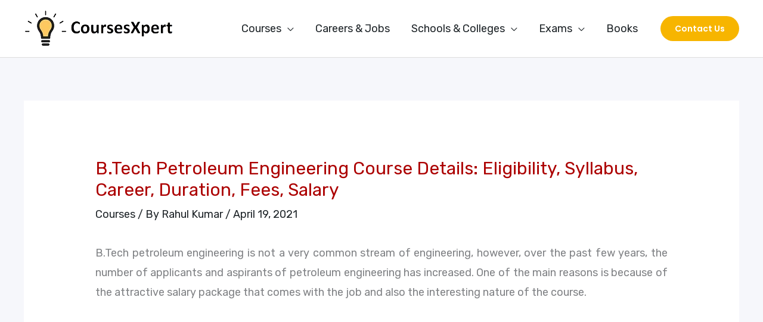

--- FILE ---
content_type: text/html; charset=utf-8
request_url: https://www.google.com/recaptcha/api2/aframe
body_size: 267
content:
<!DOCTYPE HTML><html><head><meta http-equiv="content-type" content="text/html; charset=UTF-8"></head><body><script nonce="mFS5GiOOMrkjP-S2jxvPag">/** Anti-fraud and anti-abuse applications only. See google.com/recaptcha */ try{var clients={'sodar':'https://pagead2.googlesyndication.com/pagead/sodar?'};window.addEventListener("message",function(a){try{if(a.source===window.parent){var b=JSON.parse(a.data);var c=clients[b['id']];if(c){var d=document.createElement('img');d.src=c+b['params']+'&rc='+(localStorage.getItem("rc::a")?sessionStorage.getItem("rc::b"):"");window.document.body.appendChild(d);sessionStorage.setItem("rc::e",parseInt(sessionStorage.getItem("rc::e")||0)+1);localStorage.setItem("rc::h",'1768910621611');}}}catch(b){}});window.parent.postMessage("_grecaptcha_ready", "*");}catch(b){}</script></body></html>